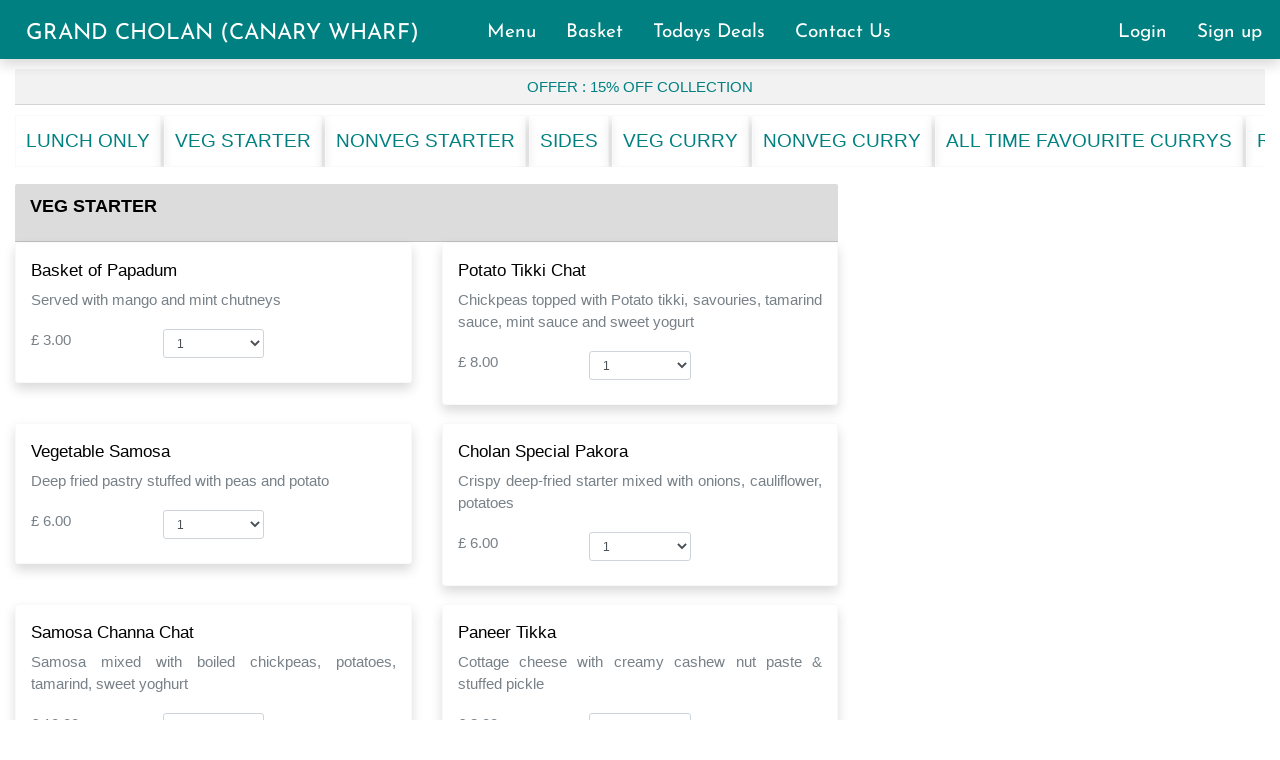

--- FILE ---
content_type: text/html;charset=ISO-8859-1
request_url: http://grandcholanonline.com/customer/quickorder/quickorder
body_size: 27788
content:




<html>

<head>
  <link rel="stylesheet" href="/css/main.css" >
  <link rel="stylesheet" href="/css/bootstrap.min.css">
  <script src="/js/jquery.min.js"></script>
  <script src="/js/popper.min.js"></script>
  <script src="/js/bootstrap.min.js"></script>
  <meta name="viewport" content="width=device-width, initial-scale=1">
  <link rel="stylesheet" href="/open-iconic-master/font/css/open-iconic-bootstrap.min.css">
</head>
    
<body>
   
<link rel="stylesheet" href="/css/main.css" >

<style>

@font-face {
	font-family: 'JosefinSans';
	src: URL('/fonts/JosefinSans-Regular.ttf') format('truetype');
	font-weight: normal;
	font-style: normal;
}
</style>



	<style>
		.navbar-nav .nav-item .nav-link{
			color: white;
		}

		.navbar .navbar-brand{
			color: white;
		}
	
	</style>





	<nav class="navbar navbar-expand-md navbar-dark shadow" style="background-color: #008081;">


	
		

		<a class="navbar-brand ch1" href="/customer/quickorder/quickorder.action">
			GRAND CHOLAN (CANARY WHARF)
		</a>	
	
	

  	<button class="navbar-toggler ml-auto float-right" id="navbar" type="button" data-toggle="collapse" data-target="#collapsibleNavbar">
    	<span class="navbar-toggler-icon"></span>
  	</button>

  	<div class="collapse navbar-collapse ch2" id="collapsibleNavbar">
    <ul class="navbar-nav">

	<div style="padding-left:50px;"></div>
	
	

		<li class="nav-item">
			
			<a href="/customer/quickorder/quickorder.action" class="nav-link">Menu&nbsp;&nbsp;&nbsp;</a>
		</li>
	
		<li class="nav-item">
			
			<a href="/customer/shop/list.action" class="nav-link">Basket&nbsp;&nbsp;&nbsp;</a>
		</li>
	
		
			<li class="nav-item"><a href="/customer/promotion/todayspromo.action" class="nav-link">Todays Deals&nbsp;&nbsp;&nbsp;</a></li>
		
	
		

		
		

		<li class="nav-item"><a href="/customer/schedule/display.action" class="nav-link">Contact Us</a></li>
			
    </ul>

	<ul class="navbar-nav ml-auto">
	
	
		<li class="nav-item"><a href="/customer/authenticate/login.action" class="nav-link">Login&nbsp;&nbsp;&nbsp;</a></li>
		<li class="nav-item"><a href="/customer/users/add.action" class="nav-link">Sign up</a></li>
	
	
   </ul>
  </div>  
</nav>



   



	<link rel="stylesheet" href="/css/quickorder_default_theme_css.css" >


<script>

function updatecart() {
	$.ajax({
        type: 'POST',
        url: 'baskettotal', 
        data: {
        },
        success: function(data) {
        	$("#baskettotal").html( data );
        }
    });
	
	$.ajax({
        type: 'POST',
        url: 'minibasketcust', 
        data: {
        },
        success: function(data) {
        	$("#minibasket").html( data );
        }
    });

}
</script>

<tr style="display:none;">
  <td colspan="2">
<input type="hidden" name="" value="false" id="multipleMenu"/>  </td>
</tr>


<div class="container-fluid" style="margin-top:10px">

	
		<div class="custth" style="margin-bottom:10px">
			<div class="card-header" style="background-color: #F2F2F2;">
				OFFER : 15% OFF COLLECTION
		    </div>
		</div>
	

	

	<div id="layout">
		

<div class="scrollmenu sticky-top">
	

<style>
	div.scrollmenu div.sploffer {
	  color: #AB274F;
	  background-color:white; 
	}
	
	div.scrollmenu div.sploffer:hover {
	  background-color: #008081;
	  color: white;
	}
</style>





	
		
			<div id="category" class="border border-light shadow" onmouseover="" style="cursor: pointer;">
				<tr style="display:none;">
  <td colspan="2">
<input type="hidden" name="catId" value="213" id="catId" class="catId"/>  </td>
</tr>

				LUNCH ONLY
			</div>
		
			<div id="category" class="border border-light shadow" onmouseover="" style="cursor: pointer;">
				<tr style="display:none;">
  <td colspan="2">
<input type="hidden" name="catId" value="190" id="catId" class="catId"/>  </td>
</tr>

				VEG STARTER
			</div>
		
			<div id="category" class="border border-light shadow" onmouseover="" style="cursor: pointer;">
				<tr style="display:none;">
  <td colspan="2">
<input type="hidden" name="catId" value="191" id="catId" class="catId"/>  </td>
</tr>

				NONVEG STARTER
			</div>
		
			<div id="category" class="border border-light shadow" onmouseover="" style="cursor: pointer;">
				<tr style="display:none;">
  <td colspan="2">
<input type="hidden" name="catId" value="200" id="catId" class="catId"/>  </td>
</tr>

				SIDES
			</div>
		
			<div id="category" class="border border-light shadow" onmouseover="" style="cursor: pointer;">
				<tr style="display:none;">
  <td colspan="2">
<input type="hidden" name="catId" value="192" id="catId" class="catId"/>  </td>
</tr>

				VEG CURRY
			</div>
		
			<div id="category" class="border border-light shadow" onmouseover="" style="cursor: pointer;">
				<tr style="display:none;">
  <td colspan="2">
<input type="hidden" name="catId" value="193" id="catId" class="catId"/>  </td>
</tr>

				NONVEG CURRY
			</div>
		
			<div id="category" class="border border-light shadow" onmouseover="" style="cursor: pointer;">
				<tr style="display:none;">
  <td colspan="2">
<input type="hidden" name="catId" value="195" id="catId" class="catId"/>  </td>
</tr>

				ALL TIME FAVOURITE CURRYS
			</div>
		
			<div id="category" class="border border-light shadow" onmouseover="" style="cursor: pointer;">
				<tr style="display:none;">
  <td colspan="2">
<input type="hidden" name="catId" value="197" id="catId" class="catId"/>  </td>
</tr>

				RICE &amp; BIRYANI
			</div>
		
			<div id="category" class="border border-light shadow" onmouseover="" style="cursor: pointer;">
				<tr style="display:none;">
  <td colspan="2">
<input type="hidden" name="catId" value="198" id="catId" class="catId"/>  </td>
</tr>

				BREADS
			</div>
		
			<div id="category" class="border border-light shadow" onmouseover="" style="cursor: pointer;">
				<tr style="display:none;">
  <td colspan="2">
<input type="hidden" name="catId" value="196" id="catId" class="catId"/>  </td>
</tr>

				DOSA &amp; IDLI 
			</div>
		
			<div id="category" class="border border-light shadow" onmouseover="" style="cursor: pointer;">
				<tr style="display:none;">
  <td colspan="2">
<input type="hidden" name="catId" value="194" id="catId" class="catId"/>  </td>
</tr>

				KOTHU
			</div>
		

<script type="text/javascript">

	$(document).ready(function(){

		$("div").on("click", function () 
		{
			if(this.id == 'category') { 
				var cid = $(this).closest('div').find('.catId').val();
				$.ajax({
		            type: 'POST',
		            url: 'qoitems', 
		            data: {
		            	"currentCategoryId": cid,
		            	"currentLayoutStyle": 'ListPic'
		            },
		            success: function(data) {
		            	$("#itemlist").html( data );
		            }
		        });
			}
		});
	});
</script>

</div>

<div class="row">
	<div class="col-md-8 col-sm-12 " id="itemlist" style="margin-top:5px">
		

<style>

.itmn { 
	font-weight: normal;
	color: black; 
	font-size:17px; 
	text-align:left;
}

.itmd { 
	font-weight: normal;
	font-size:15px; 
	text-align: justify;
 	text-justify: inter-word;
	color:#788188;
}

</style>



	



<div class="w-100 mt-3" id="xitemlist" >
	




	

	

		

		
			<div class="card-header text-dark" style="background-color: #DCDCDC;">
				<cath><p>VEG STARTER</p></cath>
				<catd></catd>							
			</div>
		
		
	



	<div class="row">
		
		<div class="col-12 col-lg-6 col-md-6 mb-4">
            <div class="card border-light shadow">
				<div class="card-body">
					<div class="card-title itmn">
						 <div class="row">
							  

							  
							  
								  <div class="col-12">
							  
																  
			                  	Basket of Papadum &nbsp;
				
			                  		
									
									

								
									<p class="itmd mt-2">
										Served with mango and mint chutneys&nbsp;
									</p>							
								

								<div class="row mt-4">
								    <div class="col-4 text-left">
										<itmp>
										
					
										
											
					
										    
											    &pound;
										    		
					
											
											
												3.00
																		
										
										</itmp>
								    </div>

									
								    
									    	    
										
											<div class="col-4">
												<select name="" id="qtyList" class="form-control qtyList">
    <option value="1" selected="selected">1</option>
    <option value="2">2</option>
    <option value="3">3</option>
    <option value="4">4</option>
    <option value="5">5</option>
    <option value="6">6</option>
    <option value="7">7</option>
    <option value="8">8</option>
    <option value="9">9</option>


</select>


											</div>	
										    <div class="col-4" id="itembox">
													<tr style="display:none;">
  <td colspan="2">
<input type="hidden" name="itemId" value="1900" id="itemId" class="itemId"/>  </td>
</tr>

													<tr style="display:none;">
  <td colspan="2">
<input type="hidden" name="itemPriceId" value="" id="itemPriceId" class="itemPriceId"/>  </td>
</tr>

													
										    </div>
										
										
										
								</div>	    
							</div>

						</div>	
 	             	</div>
			  </div>
		</div>

    </div>
	
		<div class="col-12 col-lg-6 col-md-6 mb-4">
            <div class="card border-light shadow">
				<div class="card-body">
					<div class="card-title itmn">
						 <div class="row">
							  

							  
							  
								  <div class="col-12">
							  
																  
			                  	Potato Tikki Chat&nbsp;
				
			                  		
									
									

								
									<p class="itmd mt-2">
										Chickpeas topped with Potato tikki, savouries, tamarind sauce, 
mint sauce and sweet yogurt&nbsp;
									</p>							
								

								<div class="row mt-4">
								    <div class="col-4 text-left">
										<itmp>
										
					
										
											
					
										    
											    &pound;
										    		
					
											
											
												8.00
																		
										
										</itmp>
								    </div>

									
								    
									    	    
										
											<div class="col-4">
												<select name="" id="qtyList" class="form-control qtyList">
    <option value="1" selected="selected">1</option>
    <option value="2">2</option>
    <option value="3">3</option>
    <option value="4">4</option>
    <option value="5">5</option>
    <option value="6">6</option>
    <option value="7">7</option>
    <option value="8">8</option>
    <option value="9">9</option>


</select>


											</div>	
										    <div class="col-4" id="itembox">
													<tr style="display:none;">
  <td colspan="2">
<input type="hidden" name="itemId" value="2003" id="itemId" class="itemId"/>  </td>
</tr>

													<tr style="display:none;">
  <td colspan="2">
<input type="hidden" name="itemPriceId" value="" id="itemPriceId" class="itemPriceId"/>  </td>
</tr>

													
										    </div>
										
										
										
								</div>	    
							</div>

						</div>	
 	             	</div>
			  </div>
		</div>

    </div>
	
		<div class="col-12 col-lg-6 col-md-6 mb-4">
            <div class="card border-light shadow">
				<div class="card-body">
					<div class="card-title itmn">
						 <div class="row">
							  

							  
							  
								  <div class="col-12">
							  
																  
			                  	Vegetable Samosa&nbsp;
				
			                  		
									
									

								
									<p class="itmd mt-2">
										Deep fried pastry stuffed with peas and potato&nbsp;
									</p>							
								

								<div class="row mt-4">
								    <div class="col-4 text-left">
										<itmp>
										
					
										
											
					
										    
											    &pound;
										    		
					
											
											
												6.00
																		
										
										</itmp>
								    </div>

									
								    
									    	    
										
											<div class="col-4">
												<select name="" id="qtyList" class="form-control qtyList">
    <option value="1" selected="selected">1</option>
    <option value="2">2</option>
    <option value="3">3</option>
    <option value="4">4</option>
    <option value="5">5</option>
    <option value="6">6</option>
    <option value="7">7</option>
    <option value="8">8</option>
    <option value="9">9</option>


</select>


											</div>	
										    <div class="col-4" id="itembox">
													<tr style="display:none;">
  <td colspan="2">
<input type="hidden" name="itemId" value="1901" id="itemId" class="itemId"/>  </td>
</tr>

													<tr style="display:none;">
  <td colspan="2">
<input type="hidden" name="itemPriceId" value="" id="itemPriceId" class="itemPriceId"/>  </td>
</tr>

													
										    </div>
										
										
										
								</div>	    
							</div>

						</div>	
 	             	</div>
			  </div>
		</div>

    </div>
	
		<div class="col-12 col-lg-6 col-md-6 mb-4">
            <div class="card border-light shadow">
				<div class="card-body">
					<div class="card-title itmn">
						 <div class="row">
							  

							  
							  
								  <div class="col-12">
							  
																  
			                  	Cholan Special Pakora&nbsp;
				
			                  		
									
									

								
									<p class="itmd mt-2">
										Crispy deep-fried starter mixed with onions, cauliflower, potatoes&nbsp;
									</p>							
								

								<div class="row mt-4">
								    <div class="col-4 text-left">
										<itmp>
										
					
										
											
					
										    
											    &pound;
										    		
					
											
											
												6.00
																		
										
										</itmp>
								    </div>

									
								    
									    	    
										
											<div class="col-4">
												<select name="" id="qtyList" class="form-control qtyList">
    <option value="1" selected="selected">1</option>
    <option value="2">2</option>
    <option value="3">3</option>
    <option value="4">4</option>
    <option value="5">5</option>
    <option value="6">6</option>
    <option value="7">7</option>
    <option value="8">8</option>
    <option value="9">9</option>


</select>


											</div>	
										    <div class="col-4" id="itembox">
													<tr style="display:none;">
  <td colspan="2">
<input type="hidden" name="itemId" value="1902" id="itemId" class="itemId"/>  </td>
</tr>

													<tr style="display:none;">
  <td colspan="2">
<input type="hidden" name="itemPriceId" value="" id="itemPriceId" class="itemPriceId"/>  </td>
</tr>

													
										    </div>
										
										
										
								</div>	    
							</div>

						</div>	
 	             	</div>
			  </div>
		</div>

    </div>
	
		<div class="col-12 col-lg-6 col-md-6 mb-4">
            <div class="card border-light shadow">
				<div class="card-body">
					<div class="card-title itmn">
						 <div class="row">
							  

							  
							  
								  <div class="col-12">
							  
																  
			                  	Samosa Channa Chat&nbsp;
				
			                  		
									
									

								
									<p class="itmd mt-2">
										Samosa mixed with boiled chickpeas, potatoes, tamarind, sweet yoghurt &nbsp;
									</p>							
								

								<div class="row mt-4">
								    <div class="col-4 text-left">
										<itmp>
										
					
										
											
					
										    
											    &pound;
										    		
					
											
											
												10.00
																		
										
										</itmp>
								    </div>

									
								    
									    	    
										
											<div class="col-4">
												<select name="" id="qtyList" class="form-control qtyList">
    <option value="1" selected="selected">1</option>
    <option value="2">2</option>
    <option value="3">3</option>
    <option value="4">4</option>
    <option value="5">5</option>
    <option value="6">6</option>
    <option value="7">7</option>
    <option value="8">8</option>
    <option value="9">9</option>


</select>


											</div>	
										    <div class="col-4" id="itembox">
													<tr style="display:none;">
  <td colspan="2">
<input type="hidden" name="itemId" value="1904" id="itemId" class="itemId"/>  </td>
</tr>

													<tr style="display:none;">
  <td colspan="2">
<input type="hidden" name="itemPriceId" value="" id="itemPriceId" class="itemPriceId"/>  </td>
</tr>

													
										    </div>
										
										
										
								</div>	    
							</div>

						</div>	
 	             	</div>
			  </div>
		</div>

    </div>
	
		<div class="col-12 col-lg-6 col-md-6 mb-4">
            <div class="card border-light shadow">
				<div class="card-body">
					<div class="card-title itmn">
						 <div class="row">
							  

							  
							  
								  <div class="col-12">
							  
																  
			                  	Paneer Tikka                                                                                        &nbsp;
				
			                  		
									
									

								
									<p class="itmd mt-2">
										Cottage cheese with creamy cashew nut paste &amp; stuffed pickle&nbsp;
									</p>							
								

								<div class="row mt-4">
								    <div class="col-4 text-left">
										<itmp>
										
					
										
											
					
										    
											    &pound;
										    		
					
											
											
												8.00
																		
										
										</itmp>
								    </div>

									
								    
									    	    
										
											<div class="col-4">
												<select name="" id="qtyList" class="form-control qtyList">
    <option value="1" selected="selected">1</option>
    <option value="2">2</option>
    <option value="3">3</option>
    <option value="4">4</option>
    <option value="5">5</option>
    <option value="6">6</option>
    <option value="7">7</option>
    <option value="8">8</option>
    <option value="9">9</option>


</select>


											</div>	
										    <div class="col-4" id="itembox">
													<tr style="display:none;">
  <td colspan="2">
<input type="hidden" name="itemId" value="1907" id="itemId" class="itemId"/>  </td>
</tr>

													<tr style="display:none;">
  <td colspan="2">
<input type="hidden" name="itemPriceId" value="" id="itemPriceId" class="itemPriceId"/>  </td>
</tr>

													
										    </div>
										
										
										
								</div>	    
							</div>

						</div>	
 	             	</div>
			  </div>
		</div>

    </div>
	
		<div class="col-12 col-lg-6 col-md-6 mb-4">
            <div class="card border-light shadow">
				<div class="card-body">
					<div class="card-title itmn">
						 <div class="row">
							  

							  
							  
								  <div class="col-12">
							  
																  
			                  	Bombay Masala Pav&nbsp;
				
			                  		
									
									

								
									<p class="itmd mt-2">
										Bread roll sliced and layered with spiced potato masala and garnished with onion, tomato and coriander&nbsp;
									</p>							
								

								<div class="row mt-4">
								    <div class="col-4 text-left">
										<itmp>
										
					
										
											
					
										    
											    &pound;
										    		
					
											
											
												6.00
																		
										
										</itmp>
								    </div>

									
								    
									    	    
										
											<div class="col-4">
												<select name="" id="qtyList" class="form-control qtyList">
    <option value="1" selected="selected">1</option>
    <option value="2">2</option>
    <option value="3">3</option>
    <option value="4">4</option>
    <option value="5">5</option>
    <option value="6">6</option>
    <option value="7">7</option>
    <option value="8">8</option>
    <option value="9">9</option>


</select>


											</div>	
										    <div class="col-4" id="itembox">
													<tr style="display:none;">
  <td colspan="2">
<input type="hidden" name="itemId" value="1903" id="itemId" class="itemId"/>  </td>
</tr>

													<tr style="display:none;">
  <td colspan="2">
<input type="hidden" name="itemPriceId" value="" id="itemPriceId" class="itemPriceId"/>  </td>
</tr>

													
										    </div>
										
										
										
								</div>	    
							</div>

						</div>	
 	             	</div>
			  </div>
		</div>

    </div>
	
		<div class="col-12 col-lg-6 col-md-6 mb-4">
            <div class="card border-light shadow">
				<div class="card-body">
					<div class="card-title itmn">
						 <div class="row">
							  

							  
							  
								  <div class="col-12">
							  
																  
			                  	Garlic Chilli Mogo&nbsp;
				
			                  		
								
									<img class="img-fluid rounded" style="height: 15px;" src="/assets/2chillie.png" />
									
									

								
									<p class="itmd mt-2">
										Crispy cassava chips saut?ed with garlic chilli sauce&nbsp;
									</p>							
								

								<div class="row mt-4">
								    <div class="col-4 text-left">
										<itmp>
										
					
										
											
					
										    
											    &pound;
										    		
					
											
											
												12.00
																		
										
										</itmp>
								    </div>

									
								    
									    	    
										
											<div class="col-4">
												<select name="" id="qtyList" class="form-control qtyList">
    <option value="1" selected="selected">1</option>
    <option value="2">2</option>
    <option value="3">3</option>
    <option value="4">4</option>
    <option value="5">5</option>
    <option value="6">6</option>
    <option value="7">7</option>
    <option value="8">8</option>
    <option value="9">9</option>


</select>


											</div>	
										    <div class="col-4" id="itembox">
													<tr style="display:none;">
  <td colspan="2">
<input type="hidden" name="itemId" value="1906" id="itemId" class="itemId"/>  </td>
</tr>

													<tr style="display:none;">
  <td colspan="2">
<input type="hidden" name="itemPriceId" value="" id="itemPriceId" class="itemPriceId"/>  </td>
</tr>

													
										    </div>
										
										
										
								</div>	    
							</div>

						</div>	
 	             	</div>
			  </div>
		</div>

    </div>
	
		<div class="col-12 col-lg-6 col-md-6 mb-4">
            <div class="card border-light shadow">
				<div class="card-body">
					<div class="card-title itmn">
						 <div class="row">
							  

							  
							  
								  <div class="col-12">
							  
																  
			                  	Chilli Paneer&nbsp;
				
			                  		
								
									<img class="img-fluid rounded" style="height: 15px;" src="/assets/2chillie.png" />
									
									

								
									<p class="itmd mt-2">
										Cottage cheese deep fried and saut?ed with special sauce, capsicum and onion&nbsp;
									</p>							
								

								<div class="row mt-4">
								    <div class="col-4 text-left">
										<itmp>
										
					
										
											
					
										    
											    &pound;
										    		
					
											
											
												12.00
																		
										
										</itmp>
								    </div>

									
								    
									    	    
										
											<div class="col-4">
												<select name="" id="qtyList" class="form-control qtyList">
    <option value="1" selected="selected">1</option>
    <option value="2">2</option>
    <option value="3">3</option>
    <option value="4">4</option>
    <option value="5">5</option>
    <option value="6">6</option>
    <option value="7">7</option>
    <option value="8">8</option>
    <option value="9">9</option>


</select>


											</div>	
										    <div class="col-4" id="itembox">
													<tr style="display:none;">
  <td colspan="2">
<input type="hidden" name="itemId" value="1905" id="itemId" class="itemId"/>  </td>
</tr>

													<tr style="display:none;">
  <td colspan="2">
<input type="hidden" name="itemPriceId" value="" id="itemPriceId" class="itemPriceId"/>  </td>
</tr>

													
										    </div>
										
										
										
								</div>	    
							</div>

						</div>	
 	             	</div>
			  </div>
		</div>

    </div>
	
</div>

	<script type="text/javascript">

			$(document).ready(function(){
			
				$("div").on("click", function () 
				{

					if(this.id == 'itembox') { 
						var iid = $(this).closest('div').find('.itemId').val();
						var qty =  $(this).prev().find('option:selected').text();
						var size = $(this).closest('div').find('.itemPriceId').val();
			    		var pid = $(this).closest('tr').find('.hhPromotionId').text();
						
						$.ajax({
				            type: 'POST',
				            url: 'addquickorder', 
				            data: {
				            	"currentOrderItem.item.itemId": iid, 
				            	"currentOrderItem.qty": qty,
					            "itemPriceId": size,
					            "HHPromotionId": pid
				            },
				            success: function(data) {
				            	var msg = jQuery.parseJSON(JSON.stringify(data));
				            	if(msg != null && msg.startsWith("Error:")){
				            		msg = msg.split(':')[1];
									var display = '<div class="h4 mt-4 ml-4 mr-4">' + msg + '</div>';
				            		$("#itemlist").html( display );
				            	}
				            	updatecart();
				            }
				        });
					}

					
					if(this.id == 'ifp') { 
						var iid = $(this).closest('div').find('.itemId').val();

						$.ajax({
				            type: 'POST',
				            url: '../shop/getitemfpbpic', 
				            data: {
				            	"itemId": iid 
				            },
				            success: function(data) {
				            	$("#itemlist").html( data );
				            }
				        });
					}

					
				});

			});
				
			
		</script>
	
</div>



<br>
<div id="allgadv" style="cursor: pointer;margin-top:10px;">
	<p class="ml-3 mt-3 itmd">
		Allergy Advise: If you have an allergic condition, we strongly advise you to call, discuss and order / book directly with the outlet and not via the web site.
	</p>	
	<br>
	.
</div>


<div class="mt-4 text-center h6">
	<a href="/customer/quickorder/privacy.action">Privacy promise</a>&nbsp;&nbsp;&nbsp;&nbsp;|&nbsp;&nbsp;&nbsp;&nbsp;<a href="/customer/quickorder/terms.action">Terms of use</a>
	<br>
	.
</div>	
		

<div class="mt-4 mb-4 text-center h6">
	<p></p>
	
</div>	


	</div>
	
	
	
</div>
	</div>

	<div id="baskettotal" class="d-md-none">
		
	</div>
</div> 
</body>
</html>

--- FILE ---
content_type: text/css
request_url: http://grandcholanonline.com/css/main.css
body_size: 6139
content:
/* Generic */ 

@font-face {
	font-family: 'JosefinSans';
	src: URL('${pageContext.request.contextPath}/fonts/JosefinSans-Regular.ttf') format('truetype');
	font-weight: normal;
	font-style: normal;
}

html, body  {
    margin-left: 0px;
    margin-right: 0px;
    margin-bottom: 5px;
    color: black;
    background-color: white;
    font-family: sans-serif, Verdana, Helvetica, Arial;
    font-size:12px;
}

.navbar {
  	min-height:55px;
	color: black;
	font-size: 18px;
	padding-left: 2vw;
	padding-top: 1vw;
    font-family: JosefinSans;
}
    
.navbar-custom {
    color: white;
    background-color: #008081;
}

.ch1 {
	padding-right:0px;
	font-size: 22px;
}

.nav-item{
	font-size: 19px;
}

.ch1bmb {
	color: white;
	padding-right:0px;
	font-size: 20px;
	font-family: JosefinSans;
}

.ch2 {
	color: white;
	font-size: 17px;
}

h5 { 
	color: black; 
	font-weight: lighter;
	font-size:14px; 
	text-align:left;
	
	}

h4 { 
	color: black; 
	font-size:16px; 
	text-align:left;
	}

h3 { 
	color: black; 
	font-weight: bolder;
	font-size:18px; 
	text-align:left;
}

h1 { 
	font-weight:bold; 
	color: brown; 
	font-size:20px; 
	text-align:left;
	}

/* Most setup tables and shopping basket */ 

td { 
	font-size:12px; 
	padding-right:10px; 
}

/* Most setup tables col headers */ 

th { text-align:left; font-weight:bold; font-size:13px; padding-right:10px; }

/* Hyperlink */ 

A { color:#4A825A; text-decoration:none;}
A:link { text-decoration:none;}
A:visited { text-decoration:none;}
A:hover { text-decoration:none; color: red;}

/* Basket footer */ 

basfooter {
    position: fixed;
    height: 50px;
    bottom: 0;
    width: 100%;
    background-color: #FFDE58;
  	text-align: center;
	font-weight: bold;
    color: white;
    border-top: 5px solid white;
    border-bottom: 10px solid white;
    box-shadow: inset -10px 0 0 white,
                inset 10px 0 0 white;
}

basfooter a {
	font-size: 17;
	padding: 6;
  	vertical-align: middle;
  	line-height: normal;
    color: #041d3e;
	display: inline-block;
}

/* Category list on small screen scroll */ 

div.scrollmenu {
  text-decoration: none;
  background-color: white;
  overflow: auto;
  white-space: nowrap;
  line-height: 30px;
}

div.scrollmenu div {
  display: inline-block;
  color: #008081;
  text-align: center;
  padding: 10px;
  text-decoration: none;
  font-size: 19px;
}

div.scrollmenu div:hover {
  background-color: #008081;
  color: white;
}

/* Category List */ 

@media(max-width:767px){
  .category-list{
  	max-height:20vh;
  	overflow-y:auto;
  }
}

/* Category Name */ 

cath { 
	color: black; 
	font-weight: bolder;
	font-size:18px; 
	text-align:left;
	}

catd { 
	color: black; 
	font-weight: normal;
	font-size:15px; 
	text-align: justify;
 	text-justify: inter-word;
}


/* Item title */ 

itmn { 
	font-weight: normal;
	color: black; 
	font-size:17px; 
	text-align:left;
}

/* Item description */ 

itmd { 
	font-weight: normal;
	font-size:15px; 
	text-align: justify;
 	text-justify: inter-word;
	color:#788188;
	}

/* Item Price */ 

.itmp { 
	color:#788188;
	font-weight: normal;
	font-size:15px; 
	text-align:left;
	margin-bottom: 10px;
}

itmp { 
	color:#788188;
	font-weight: normal;
	font-size:15px; 
	text-align:left;
	margin-bottom: 25px;
}

.item-list{
	margin-top:0px;
}

.itmh { 
	color: black; 
	font-weight: lighter;
	font-size:16px; 
	text-align:left;
}

.itminfo{ 
	color: black; 
	text-align:left;
	font-size:16px;
	line-height:300%;
}


.basket-list{
	margin-top:0px;
}

/* Basket */ 

.baskbh{ 
	font-size:16px; 
	padding-right:10px; 
}

.baskr{ 
	font-size:16px; 
}

.baskrcol{
	color:red;
	font-size:16px; 
}

.mbaskb{ 
	padding-right:10px; 
	min-width:85px;
}

/* Full Basket */ 

.fbaskn{ 
	font-size:14px; 
	padding-right:10px; 
}

.fbaskr{ 
	font-size:16px; 
}

.fbaskh{ 
	font-size:16px; 
	font-weight: bolder;
	padding-right:10px; 
}

.fbasksh{ 
	font-size:14px; 
	font-weight: normal;
	padding-right:10px; 
}


/* Order Type Name */ 

.otn{ 
	line-height: 5px;
    font-size:125%;
}

.oir{ 
	font-weight:normal; 
	font-size:16px; 
}

.oirb{ 
	font-weight:bold; 
	font-size:16px; 
}

.oish{ 
	font-size:16px; 
}

.or{ 
	font-weight:normal; 
	font-size:16px; 
	text-align:center;
	line-height: 2;
}

.oshb{ 
	font-weight:bold; 
	font-size:16px; 
	text-align:center;
}

.osh{ 
	font-weight:normal; 
	font-size:16px; 
	text-align:center;
}

/* Payment */

.phb{ 
	font-weight:bold; 
	font-size:16px; 
	text-align:left;
}

.psh{ 
	font-weight:normal; 
	font-size:16px; 
	text-align:right;
}

.pshb{ 
	font-weight:bold; 
	font-size:16px; 
	text-align:right;
}

.pr{ 
	font-weight:normal; 
	font-size:16px; 
	text-align:right;
}

label[for="recievedAmt"] {
	font-weight:normal; 
	font-size:16px; 
	float: right;
}

label[for="cashHanded"] {
	font-weight:normal; 
	font-size:16px; 
	float: right;
}

/* Table Name */ 

.tbln{ 
	line-height: 5px;
	font-size:125%;
}

/* Del Add */ 

.delch{ 
	font-size:14px; 
	font-weight: normal;
	padding-right:10px; 
}

.deld{ 
	font-size:14px; 
	font-weight: normal;
	padding-right:10px; 
}

/* KDS Header */ 

.kdsh{ 
	color: black; 
	font-weight:bold;
	font-size:15px; 
	text-align:center;
}

.kdsr{ 
	color: black; 
	font-weight: bold;
	font-size:16px; 
	text-align:left;
}

/* Post code search */ 

.pc-search{ 
	margin-left:5px;
	margin-right:5px;
}

.opthl { 
	font-weight: lighter;
	font-size:16px; 
	text-align:left;
}

.opthn { 
	font-weight: normal;
	font-size:16px; 
	text-align:left;
}

.opthb { 
	font-weight: bold;
	font-size:16px; 
	text-align:left;
}

.optr { 
	font-weight: normal;
	font-size:15px;
	text-align:left;
	margin-left:20px; 
}

/* Solid row underline */ 

.solrul>tbody>tr:nth-child(even){
	  /*display: block;*/
	  border-top: 2px solid grey;
	  /*background-color: #CC9999;*/
	}
	
.solrul>tbody>tr:nth-child(odd){
	  /*display: block;*/
	  border-top: 2px solid grey;
	  
	}

div.scrollcutzh div {
  background-color: white;
  display: inline-block;
  color: #008081;
  text-align: left;
  text-decoration: none;
  font-size: 20px;
}

.center {
	padding: 0;
	display: block;
	margin-left: auto;
	margin-right: auto;
}

.dropdown-menu {
  z-index:10000;
}




--- FILE ---
content_type: text/css
request_url: http://grandcholanonline.com/css/quickorder_default_theme_css.css
body_size: 1956
content:
basfooter {
    position: fixed;
    height: 50px;
    bottom: 0;
    width: 100%;
    background-color: #FFDE58;
  	text-align: center;
	font-weight: bold;
    color: white;
    border-top: 5px solid white;
    border-bottom: 10px solid white;
    box-shadow: inset -10px 0 0 white,
                inset 10px 0 0 white;
}

basfooter a {
	font-size: 17;
	padding: 6;
  	vertical-align: middle;
  	line-height: normal;
    color: #041d3e;
	display: inline-block;
}

div.scrollmenu {
  text-decoration: none;
  background-color: white;
  overflow: auto;
  white-space: nowrap;
  line-height: 30px;
}

div.scrollmenu div {
  display: inline-block;
  color: #008081;
  text-align: center;
  padding: 10px;
  text-decoration: none;
  font-size: 19px;
}

div.scrollmenu div:hover {
  background-color: #008081;
  color: white;
}

@media(max-width:767px){
  .category-list{
  	max-height:20vh;
  	overflow-y:auto;
  }
}

cath { 
	color: black; 
	font-weight: bolder;
	font-size:18px; 
	text-align:left;
	}

catd { 
	color: black; 
	font-weight: normal;
	font-size:15px; 
	text-align: justify;
 	text-justify: inter-word;
}


.item-list{
	margin-top:0px;
}

.custth { 
	font-weight: normal;
	color: #008081; 
	font-size:15px;
  	line-height: normal;
	text-align:center;
}

.custh { 
	font-weight: normal;
	color: black; 
	font-size:17px;
  	line-height: 30px;
	text-align:left;
	margin-bottom:10px;
}

/* Item title */ 

itmn { 
	font-weight: normal;
	color: black; 
	font-size:17px; 
	text-align:left;
}

itmd { 
	font-weight: normal;
	font-size:15px; 
	text-align:left;
	color:#788188;
	}

.itmp { 
	color:#788188;
	font-weight: normal;
	font-size:15px; 
	text-align:left;
	margin-bottom: 10px;
}

itmp { 
	color:#788188;
	font-weight: normal;
	font-size:15px; 
	text-align:left;
	margin-bottom: 25px;
}

.basket-list{
	margin-top:0px;
}